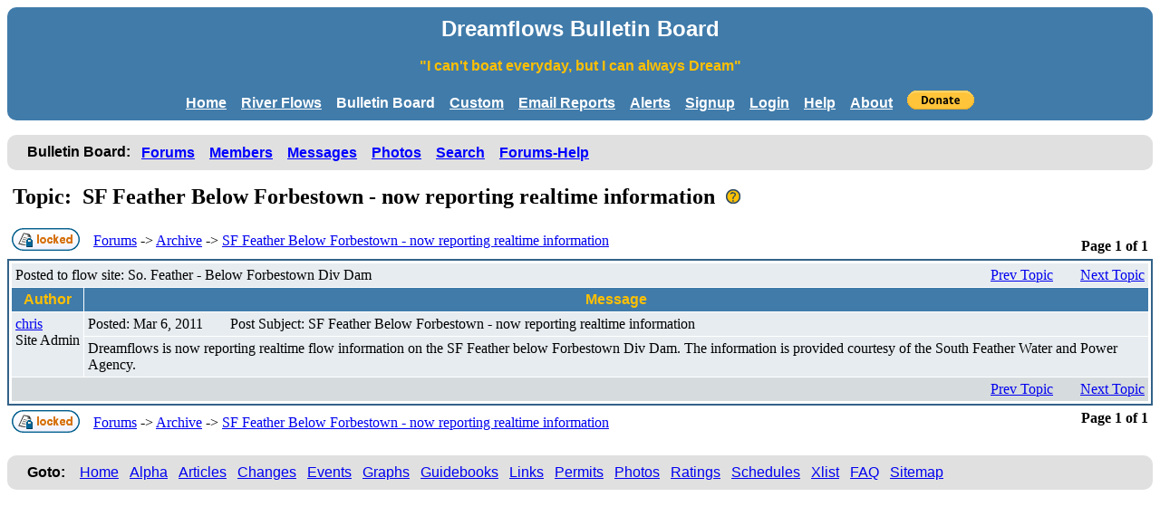

--- FILE ---
content_type: text/html; charset=UTF-8
request_url: https://dreamflows.com/forums/viewTopic.php?topic=755
body_size: 2842
content:
<!doctype html>
<html>
<head>
<meta charset='UTF-8'>
<meta name='description' content='View bulletin board topic, subject is "SF Feather Below Forbestown - now reporting realtime information".'>
<meta name='robots' content='Index, Follow'>
<title>Dreamflows BBS - View Topic</title>
<link href='/css/system.css' media='all' rel='stylesheet' type='text/css'/>
<style type='text/css'>
    .tableOutline      { background-color: #f0f0f0; border: 2px #336288 solid; }
    .tableInline       { background-color: #FFFFFF; border: 2px #FFFFFF solid; }
    .tableTitle        { color: #000000; font-weight:bold; font-size:150% }
    .tableInfo         { background-color: #C1C7CC; color: #FF0000; font-family:sans-serif }
    .tableHeader       { background-color: #407baa; color: #FFC000; font-family:sans-serif; font-weight:bold }
    .tableMainData     { background-color: #E7ECF0; color: #000000; font-size:120% }
    .tableMainAltData  { background-color: #D6DBDE; color: #000000; font-size:120% }
    .tableSubData      { background-color: #E7ECF0; color: #000000; font-size:100% }
    .tableAltData      { background-color: #D6DBDE; color: #000000; font-size:100% }
    .tableNormSubData  { background-color: #E7ECF0; color: #000000; font-size:100% }
    .tableNormAltData  { background-color: #D6DBDE; color: #000000; font-size:100% }
    .tableHighSubData  { background-color: #B0FFB0; color: #000000; font-size:100% }
    .tableHighAltData  { background-color: #D0FFD0; color: #000000; font-size:100% }
    .tablePoorSubData  { background-color: #FFB8B0; color: #000000; font-size:100% }
    .tablePoorAltData  { background-color: #FFD8D0; color: #000000; font-size:100% }
    .smallTextInfo     { font-weight:bold }
    .smallTextBold     { font-weight:bold; color:#FF0000 }
    .smallLinkInfo     { font-weight:bold; color:#0000FF }
    .smallLinkBold     { font-weight:bold; color:#FF0000 }
    .bbsLinkNorm       A:link {text-decoration: underline; color: #0000EE}
    .bbsLinkNorm       A:visited {text-decoration: underline; color: #551A8b}
    .bbsLinkNorm       A:active {text-decoration: underline; color: #0000EE}
    .bbsLinkBold       A:link {text-decoration: underline; color: #FF0000}
    .bbsLinkBold       A:visited {text-decoration: underline; color: #FF0000}
    .bbsLinkBold       A:active {text-decoration: underline; color: #FF0000}
    .readonlyText      { color: #808080; }
    .donateForm        { display:inline }
    .donateButton      { vertical-align:text-bottom; margin-left:0.9em }
    .dialogBox         { background-color: #E7ECF0; }
    .quoteBox          { color: #202020; background-color: #E6E6E6; border: 1px #B0B0B0 solid }
    .errorHeader       { background-color: #C00000; color: #FFFFFF; font-family:sans-serif }
    .errorLegend       { color: #F00000; font-weight:bold }
    .standoutMsg       { color: #F00000 }
</style>
<link rel='icon' href='https://www.dreamflows.com/favicon.ico' type='image/x-icon'>
<link rel='shortcut icon' href='https://www.dreamflows.com/favicon.ico' type='image/x-icon'>
</head>
<body bgcolor='white'>
<div class='bannerHeader roundedCorners'>
<span class='bannerTitle' id='bannerTitle'>Dreamflows Bulletin Board</span><br>
<span class='bannerGap'>&nbsp;</span><br>
<span class='bannerMotto'>&quot;I can't boat everyday, but I can always Dream&quot;</span><br>
<span class='bannerGap'>&nbsp;</span><br>
<a class='bannerLink marginNY' href='/index.php' title='Dreamflows Home Page'>Home</a>
<a class='bannerLink marginYY' href='/reports.php' title='Display river flow reports'>River&nbsp;Flows</a>
<span class='bannerLink marginYY' title='Read or post messages on the Dreamflows bulletin board'>Bulletin&nbsp;Board</span>
<a class='bannerLink marginYY' href='/custom/index.php' title='Access personalized flow information'>Custom</a>
<a class='bannerLink marginYY' href='/emails/index.php' title='Get Dreamflows reports via email'>Email&nbsp;Reports</a>
<a class='bannerLink marginYY' href='/alerts/index.php' title='Receive alerts when rivers of your choice change'>Alerts</a>
<a class='bannerLink marginYY' href='/system/signup.php' title='Signup for a Dreamflows account'>Signup</a>
<a class='bannerLink marginYY' href='/system/login.php?url=/forums/index.php' title='Login to your Dreamflows account'>Login</a>
<a class='bannerLink marginYY' href='/system/help.php' title='General help page'>Help</a>
<a class='bannerLink marginYN' href='/about.php' title='About the Dreamflows website'>About</a>
<form class="donateForm" action="https://www.paypal.com/cgi-bin/webscr" method="post" target="_top">
<input type="hidden" name="cmd" value="_s-xclick">
<input type="hidden" name="hosted_button_id" value="27XYQ9P3J8T62">
<input class="donateButton" type="image" src="https://www.paypalobjects.com/en_US/i/btn/btn_donate_SM.gif" border="0" name="submit" alt="PayPal - The safer, easier way to pay online!" title="Help to keep Dreamflows running">
</form>

</div>
<p>
<div class='menuBarHeader roundedCorners'>
<span class='menuBarTitle'>Bulletin&nbsp;Board:</span>
<a class='menuBarLink1 marginNY' href='/forums/index.php' title='Forum index'>Forums</a>
<a class='menuBarLink1 marginYY' href='/forums/members.php' title='Member list'>Members</a>
<a class='menuBarLink1 marginYY' href='/forums/privateMsg.php' title='Private messages'>Messages</a>
<a class='menuBarLink1 marginYY' href='/forums/viewPhotos.php' title='Manage photos uploaded by you'>Photos</a>
<a class='menuBarLink1 marginYY' href='/forums/search.php?search=0' title='Search topics and posts'>Search</a>
<a class='menuBarLink1 marginYY' href='/forums/help.php' title='General help with navigating the board'>Forums-Help</a>
</div>
<p><span class='tableTitle'>&nbsp;Topic:&nbsp; SF Feather Below Forbestown - now reporting realtime information&nbsp; <a href='/forums/helpViewTopic.php'><img title='Detailed help for this page' src='/system/images/helpPageIcon.png' border='0'></a></span><p><table width=100% border=0 cellpadding=5 cellspacing=0>
<tr>
   <td valign='middle' nowrap><span title='This forum is locked - no replies or changes allowed'><img src='/forums/images/postLockedIcon.gif' border=0></span>   <td valign='middle' width='100%'><img src='/images/shim.gif' border=0 width=5  height=1><a href='/forums/index.php'>Forums</a>
       -&gt; <a href='/forums/viewForum.php?forum=5'>Archive</a>
       -&gt; <a href='/forums/viewTopic.php?topic=755&page=1'>SF&nbsp;Feather&nbsp;Below&nbsp;Forbestown&nbsp;-&nbsp;now&nbsp;reporting&nbsp;realtime&nbsp;information</a>
   <td class='smallTextInfo' align='right' valign='bottom' nowrap>Page 1 of 1</table>
<table width=100% class='tableOutline' border=0 cellpadding=0 cellspacing=0>   <tr><td><table width=100% class='tableInline' border=0 cellpadding=4 cellspacing=1>        <tr class='tableSubData'><td colspan='2'><div><span class='floatStartLeft'>Posted to flow site: So. Feather - Below Forbestown Div Dam</span><span class='floatRight'><a href='/forums/viewTopic.php?topic=754'>Next Topic</a></span><span class='floatRight widgetRightGap'><a href='/forums/viewTopic.php?topic=756'>Prev Topic</a></span></div>        <tr class='tableHeader'><th>&nbsp;Author&nbsp;<th width='100%'>&nbsp;Message&nbsp;<tr class='tableSubData'>
    <td valign='top' rowspan=2 nowrap><a href='/system/viewProfile.php?user=chris'>chris</a><a name=></a><a name='last'></a><br>Site Admin
    <td><table width='100%' border=0 cellspacing=0 cellpadding=0><tr class='tableSubData'>
    <td>Posted: Mar 6, 2011<img src='/images/shim.gif' border=0 width=30 height=1>Post Subject: SF Feather Below Forbestown - now reporting realtime information
<td align='right'>
</table>
<tr class='tableSubData'><td>Dreamflows is now reporting realtime flow information on the SF Feather below Forbestown Div Dam. The information is provided courtesy of the South Feather Water and Power Agency. 
        <tr class='tableAltData'><td colspan='2'><div><span class='floatRight'><a href='/forums/viewTopic.php?topic=754'>Next Topic</a></span><span class='floatRight widgetRightGap'><a href='/forums/viewTopic.php?topic=756'>Prev Topic</a></span></div>    </table></table><table width=100% border=0 cellpadding=5 cellspacing=0>
<tr>
   <td valign='middle' nowrap><span title='This forum is locked - no replies or changes allowed'><img src='/forums/images/postLockedIcon.gif' border=0></span>   <td valign='middle' width='100%'><img src='/images/shim.gif' border=0 width=5  height=1><a href='/forums/index.php'>Forums</a>
       -&gt; <a href='/forums/viewForum.php?forum=5'>Archive</a>
       -&gt; <a href='/forums/viewTopic.php?topic=755&page=1'>SF&nbsp;Feather&nbsp;Below&nbsp;Forbestown&nbsp;-&nbsp;now&nbsp;reporting&nbsp;realtime&nbsp;information</a>
   <td class='smallTextInfo' align='right' valign='top' nowrap>Page 1 of 1</table>
<p>
<div class='menuBarHeader roundedCorners'>
<span class='pageTrailerGoto'>Goto:</span>
<span class='pageTrailerLink marginYY' title='Dreamflows Home Page'><a href='/index.php'>Home</a></span><span class='pageTrailerLink marginYY' title='Alphabetical list of river reaches'><a href='/alphaReaches.php'>Alpha</a></span><span class='pageTrailerLink marginYY' title='Articles and stories'><a href='/articles.php'>Articles</a></span><span class='pageTrailerLink marginYY' title='Recent changes to Dreamflows'><a href='/changes.php'>Changes</a></span><span class='pageTrailerLink marginYY' title='Races, rodeos, clinics and similar events'><a href='/events.php'>Events</a></span><span class='pageTrailerLink marginYY' title='Dreamflows-generated flow graphs'><a href='/graphs.php'>Graphs</a></span><span class='pageTrailerLink marginYY' title='Dreamflows-hosted online guidebooks'><a href='/guides.php'>Guidebooks</a></span><span class='pageTrailerLink marginYY' title='Links to other websites'><a href='/links.php'>Links</a></span><span class='pageTrailerLink marginYY' title='River permit information'><a href='/permits.php'>Permits</a></span><span class='pageTrailerLink marginYY' title='Whitewater photos'><a href='/photos.php'>Photos</a></span><span class='pageTrailerLink marginYY' title='Whitewater Gauge Rating Tables'><a href='/rates.php'>Ratings</a></span><span class='pageTrailerLink marginYY' title='Scheduled flow releases'><a href='/schedules.php'>Schedules</a></span><span class='pageTrailerLink marginYY' title='River flow site cross-listing pages'><a href='/xlist.php'>Xlist</a></span><span class='pageTrailerLink marginYY' title='Frequently-asked questions'><a href='/faqs.php'>FAQ</a></span><span class='pageTrailerLink marginYY' title='List of all Dreamflows web pages'><a href='/sitemap.php'>Sitemap</a></span></div>
</body>
</html>
